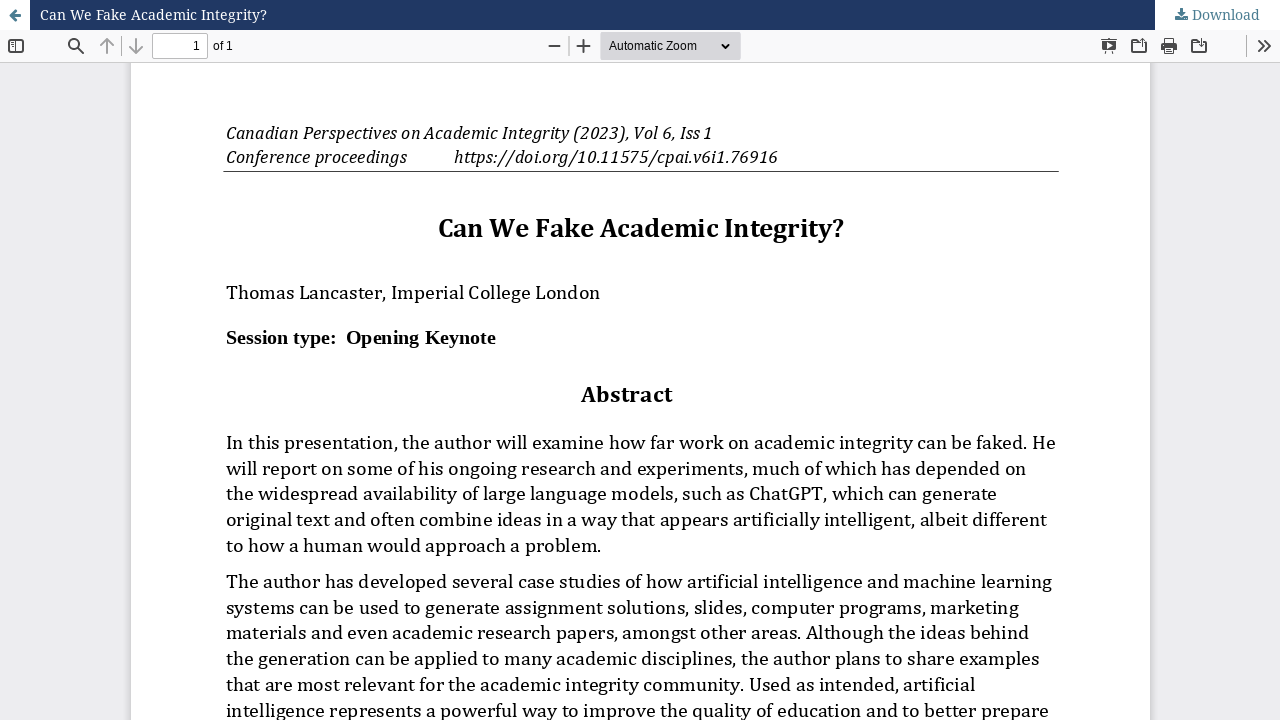

--- FILE ---
content_type: text/html; charset=utf-8
request_url: https://journalhosting.ucalgary.ca/index.php/ai/article/view/76916/56820
body_size: 4699
content:
<!DOCTYPE html>
<html lang="en-US" xml:lang="en-US">
<head>
	<meta http-equiv="Content-Type" content="text/html; charset=utf-8" />
	<meta name="viewport" content="width=device-width, initial-scale=1.0">
	<title>View of Can We Fake Academic Integrity?</title>

	
<link rel="icon" href="https://journalhosting.ucalgary.ca/public/journals/93/favicon_en_US.png">
<meta name="generator" content="Open Journal Systems 3.3.0.20">
<!-- Google tag (gtag.js) -->
<script async src="https://www.googletagmanager.com/gtag/js?id=G-ERM9CE50QX"></script>
<script>
  window.dataLayer = window.dataLayer || [];
  function gtag(){dataLayer.push(arguments);}
  gtag('js', new Date());

  gtag('config', 'G-ERM9CE50QX');
</script>
	<link rel="stylesheet" href="https://journalhosting.ucalgary.ca/index.php/ai/$$$call$$$/page/page/css?name=stylesheet" type="text/css" /><link rel="stylesheet" href="https://journalhosting.ucalgary.ca/lib/pkp/styles/fontawesome/fontawesome.css?v=3.3.0.20" type="text/css" /><link rel="stylesheet" href="https://journalhosting.ucalgary.ca/plugins/generic/citations/css/citations.css?v=3.3.0.20" type="text/css" /><link rel="stylesheet" href="https://journalhosting.ucalgary.ca/plugins/generic/orcidProfile/css/orcidProfile.css?v=3.3.0.20" type="text/css" />
	<script src="https://journalhosting.ucalgary.ca/lib/pkp/lib/vendor/components/jquery/jquery.min.js?v=3.3.0.20" type="text/javascript"></script><script src="https://journalhosting.ucalgary.ca/lib/pkp/lib/vendor/components/jqueryui/jquery-ui.min.js?v=3.3.0.20" type="text/javascript"></script><script src="https://journalhosting.ucalgary.ca/plugins/themes/default/js/lib/popper/popper.js?v=3.3.0.20" type="text/javascript"></script><script src="https://journalhosting.ucalgary.ca/plugins/themes/default/js/lib/bootstrap/util.js?v=3.3.0.20" type="text/javascript"></script><script src="https://journalhosting.ucalgary.ca/plugins/themes/default/js/lib/bootstrap/dropdown.js?v=3.3.0.20" type="text/javascript"></script><script src="https://journalhosting.ucalgary.ca/plugins/themes/default/js/main.js?v=3.3.0.20" type="text/javascript"></script><script type="text/javascript">
(function (w, d, s, l, i) { w[l] = w[l] || []; var f = d.getElementsByTagName(s)[0],
j = d.createElement(s), dl = l != 'dataLayer' ? '&l=' + l : ''; j.async = true; 
j.src = 'https://www.googletagmanager.com/gtag/js?id=' + i + dl; f.parentNode.insertBefore(j, f); 
function gtag(){dataLayer.push(arguments)}; gtag('js', new Date()); gtag('config', i); })
(window, document, 'script', 'dataLayer', 'UA-77552800-36');
</script>
</head>
<body class="pkp_page_article pkp_op_view">

		<header class="header_view">

		<a href="https://journalhosting.ucalgary.ca/index.php/ai/article/view/76916" class="return">
			<span class="pkp_screen_reader">
									Return to Article Details
							</span>
		</a>

		<a href="https://journalhosting.ucalgary.ca/index.php/ai/article/view/76916" class="title">
			Can We Fake Academic Integrity?
		</a>

		<a href="https://journalhosting.ucalgary.ca/index.php/ai/article/download/76916/56820/242408" class="download" download>
			<span class="label">
				Download
			</span>
			<span class="pkp_screen_reader">
				Download PDF
			</span>
		</a>

	</header>

	<script type="text/javascript">
		// Creating iframe's src in JS instead of Smarty so that EZProxy-using sites can find our domain in $pdfUrl and do their rewrites on it.
		$(document).ready(function() {
			var urlBase = "https://journalhosting.ucalgary.ca/plugins/generic/pdfJsViewer/pdf.js/web/viewer.html?file=";
			var pdfUrl = "https://journalhosting.ucalgary.ca/index.php/ai/article/download/76916/56820/242408";
			$("#pdfCanvasContainer > iframe").attr("src", urlBase + encodeURIComponent(pdfUrl));
		});
	</script>

	<div id="pdfCanvasContainer" class="galley_view">
				<iframe src="" width="100%" height="100%" style="min-height: 500px;" title="Lancaster2023 of Can We Fake Academic Integrity?" allowfullscreen webkitallowfullscreen></iframe>
	</div>
	<span class="Z3988" title="ctx_ver=Z39.88-2004&amp;rft_id=https%3A%2F%2Fjournalhosting.ucalgary.ca%2Findex.php%2Fai%2Farticle%2Fview%2F76916&amp;rft_val_fmt=info%3Aofi%2Ffmt%3Akev%3Amtx%3Ajournal&amp;rft.language=en_US&amp;rft.genre=article&amp;rft.title=Canadian+Perspectives+on+Academic+Integrity&amp;rft.jtitle=Canadian+Perspectives+on+Academic+Integrity&amp;rft.atitle=Can+We+Fake+Academic+Integrity%3F&amp;rft.artnum=76916&amp;rft.stitle=Can+Perspect+Acad+Integr&amp;rft.volume=6&amp;rft.issue=1&amp;rft.aulast=Lancaster&amp;rft.aufirst=Thomas&amp;rft.date=2023-07-31&amp;rft_id=info%3Adoi%2F10.55016%2Fojs%2Fcpai.v6i1.76916&amp;rft.eissn=2561-6218"></span>

</body>
</html>
